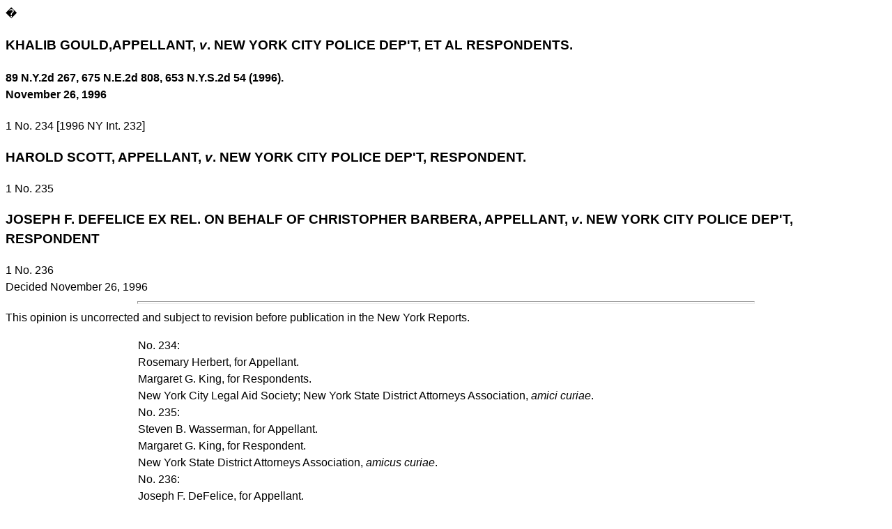

--- FILE ---
content_type: text/html; charset=utf-8
request_url: https://www.law.cornell.edu/nyctap/I96_0232.htm
body_size: 10231
content:
<!DOCTYPE html>
<html lang="en">

<head><meta name="viewport" content="width=device-width, initial-scale=1.0">
   <meta http-equiv="Content-Type" content="text/html; charset=iso-8859-1">
   <title> KHALIB GOULD,APPELLANT, v. NEW YORK CITY POLICE DEP'T, ET AL RESPONDENTS.</title>
<link rel="stylesheet" type="text/css" href="/nyctap/css/nyctap.css">
  <!-- Google tag (gtag.js) -->
  <script async src="https://www.googletagmanager.com/gtag/js?id=G-PDVVHXRDE6"></script>
  <script>
	window.dataLayer = window.dataLayer || [];
	function gtag(){dataLayer.push(arguments);}
	gtag('js', new Date());
  
	gtag('config', 'G-PDVVHXRDE6');
  </script>

	<!-- Global site tag (gtag.js) - Google Analytics -->
	<script async src="https://www.googletagmanager.com/gtag/js?id=UA-1734385-15"></script>
	<script>
		window.dataLayer = window.dataLayer || [];
		function gtag() { dataLayer.push(arguments); }
		gtag('js', new Date());

		gtag('config', 'UA-1734385-15');
	</script>
	<!-- /Google Analytics -->
</head>
<body> <!-- was inclusions/header.htm -->

�
<h3>
KHALIB GOULD,APPELLANT, <em>v</em>. NEW YORK CITY POLICE DEP'T, ET AL RESPONDENTS.</h3>

<h4>
89 N.Y.2d 267, 675 N.E.2d 808, 653 N.Y.S.2d 54 (1996).<br>
November 26, 1996</h4>
1 No. 234 [1996 NY Int. 232]
<h3>
HAROLD SCOTT, APPELLANT, <em>v</em>. NEW YORK CITY POLICE DEP'T, RESPONDENT.</h3>
1 No. 235
<h3>
JOSEPH F. DEFELICE EX REL. ON BEHALF OF CHRISTOPHER BARBERA, APPELLANT,
<em>v</em>. NEW YORK CITY POLICE DEP'T, RESPONDENT</h3>
1 No. 236
<br>Decided November 26, 1996
<hr>This opinion is uncorrected and subject to revision before publication
in the New York Reports.

<p>No. 234:
<br>Rosemary Herbert, for Appellant.
<br>Margaret G. King, for Respondents.
<br>New York City Legal Aid Society; New York State District Attorneys
Association, <em>amici curiae</em>.
<br>No. 235:
<br>Steven B. Wasserman, for Appellant.
<br>Margaret G. King, for Respondent.
<br>New York State District Attorneys Association, <em>amicus curiae</em>.
<br>No. 236:
<br>Joseph F. DeFelice, for Appellant.
<br>Margaret G. King, for Respondent.
<br>New York State District Attorneys Association, <em>amicus curiae</em>.

<p>CIPARICK, J.:

<p>The three separate proceedings on appeal all involve petitioners' efforts,
pursuant to the Freedom of Information Law (FOIL), to obtain documents
relating to their arrests from the New York City Police Department. In
response to petitioners' FOIL requests, the Police Department furnished
assorted documents to petitioners, but refused to disclose complaint follow-up
reports (commonly referred to as DD5's) and police activity logs (commonly
referred to as memo books). We hold that the complaint follow-up reports
are not categorically exempt from disclosure as intra-agency material and
that the activity logs are agency records subject to the provisions of
FOIL. Consequently, we remit these proceedings to Supreme Court to determine
whether the Police Department can make a particularized showing that a
statutory exemption applies to justify non-disclosure of the requested
documents.

<p>I. In <em>Matter of Gould</em>, attorneys for petitioner Khalib Gould
submitted a FOIL request to the Police Department for all documents pertaining
to his arrest and the related police investigation leading to his conviction
for murder in the second degree and attempted murder in the second degree.
In response, the Police Department furnished arrest, complaint and ballistic
reports to Gould, but withheld complaint follow-up reports on the ground
that the reports are exempt from FOIL production as intra-agency material
and withheld police activity logs on the ground that the logs are the officers'
personal property. Gould instituted a CPLR article 78 proceeding challenging
the Police Department's decision, which was dismissed by Supreme Court.
The Appellate Division unanimously affirmed.

<p>In <em>Matter of DeFelice</em>, petitioner Christopher Barbera, through
his attorney, requested police reports relating to his 1993 arrest that
led to his conviction for attempted murder in the second degree and assault
in the first degree. The Police Department provided Barbera with complaint
reports, property vouchers, and arrest reports, but refused to produce
the requested complaint follow-up reports and activity logs. On Barbera's
CPLR article 78 challenge, Supreme Court upheld the Police Department's
action, finding that the complaint follow-up reports and activity logs
are exempt intra-agency material. The Appellate Division unanimously affirmed.

<p>In <em>Matter of Scott</em>, petitioner Harold Scott, in a series of FOIL
requests, sought Police Department documents relating to his 1983 arrest
and subsequent conviction for rape and homicide. In response to the latest
of these requests, the Police Department refused to produce police activity
logs and interviews of witnesses who had testified at Scott's criminal
trial on the ground that the documents are exempt from disclosure under
FOIL and further informed Scott that all other responsive documents had
been provided to him in response to prior FOIL requests. On Scott's subsequent
CPLR article 78 challenge, Supreme Court upheld the Police Department's
refusal to produce the activity logs, but ordered the Department to disclose
the interview reports. As to Scott's request for additional documents which
the Police Department certified it did not possess, Supreme Court denied
the petition concluding that Scott only speculated that these documents
existed. On Scott's appeal, the Appellate Division unanimously affirmed,
holding that police activity logs are exempt intra-agency material and
that the Police Department's certification sufficed to establish the nonexistence
of other records. This Court granted leave to appeal in all three proceedings.

<p>II. To promote open government and public accountability, the Freedom
of Information Law (FOIL) imposes a broad duty on government to make its
records available to the public (<em>see</em>, Public Officers Law &amp;167;
84 [legislative declaration]). Moreover, access to government records does
not depend on the purpose for which the records are sought. We recognize
that petitioners seek documents relating to their own criminal proceedings,
and that disclosure of such documents is governed generally by CPL article
240 as well as the Rosario and Brady rules. However, insofar as the Criminal
Procedure Law does not specifically preclude defendants from seeking these
documents under FOIL, we cannot read such a categorical limitation into
the statute (<em>see</em>, Public Officers Law &amp;167; 87[2][a]; <em>accord</em>,
<em>Matter of Farbman &amp;38; Sons v New York City Health &amp;38; Hosps.
Corp.</em>, 62 NY2d 75, 81 [absent an express provision or unequivocal legislative
intent so indicating, CPLR article 31 -- the civil litigation disclosure
article -- is not a statute specifically exempting public records from
disclosure under FOIL]).

<p>All government records are thus presumptively open for public inspection
and copying unless they fall within one of the enumerated exemptions of
Public Officers Law &amp;167; 87(2). To ensure maximum access to government
documents, the "exemptions are to be narrowly construed, with the burden
resting on the agency to demonstrate that the requested material indeed
qualifies for exemption" (<a href="/nyctap/077_0106.htm"><em>Matter
of Hanig v State of New York Dept. of Motor Vehicles</em>, 79 NY2d 106,
109</a>; <em>see</em>, Public Officers Law &amp;167; 89[4][b]). As this Court
has stated, "[o]nly where the material requested falls squarely within
the ambit of one of these statutory exemptions may disclosure be withheld"
(<em>Matter of Fink v Lefkowitz</em>, 47 NY2d 567, 571).

<p>In keeping with these settled principles, blanket exemptions for particular
types of documents are inimical to FOIL's policy of open government (<em>accord,
Matter of Capital Newspapers Div. v Burns</em>, 67 NY2d 562, 569). Instead,
to invoke one of the exemptions of section 87(2), the agency must articulate
"particularized and specific justification" for not disclosing requested
documents (<em>Matter of Fink</em>, <em>supra</em>, 47 NY2d, at 571). If the
court is unable to determine whether withheld documents fall entirely within
the scope of the asserted exemption, it should conduct an in camera inspection
of representative documents and order disclosure of all nonexempt, appropriately
redacted material (<em>see</em>, <em>Matter of Xerox Corp. v Town of Webster</em>,
65 NY2d 131, 133; <em>Matter of Farbman &amp;38; Sons, supra</em>, 62 NY2d,
at 83).

<p>Despite these principles, the courts below relied on the case of <em>Matter
of Scott v Chief Medical Examiner</em> (179 AD2d 443,<em> lv denied</em> 79
NY2d 758, <em>cert denied</em> 506 US 891) as establishing a blanket exemption
from FOIL disclosure for complaint follow-up reports and police activity
logs. We conclude that this was error and hold, first, that the complaint
follow-up reports are not entitled to a blanket exemption as intra-agency
material, and, second, that the police activity logs are agency "records"
available under FOIL. In addition, we hold that the Police Department adequately
established the nonexistence of other documents requested by petitioner
Scott. Accordingly, we reverse in <em>Gould</em> and <em>DeFelice</em>, modify
in <em>Scott</em>, and remit in all three proceedings for Supreme Court to
determine, upon an in camera inspection if necessary, whether the Police
Department can make a particularized showing that any claimed exemption
applies.

<p>A. A complaint follow-up report is a form document on which a police
officer "report[s] additional information concerning a previously recorded
complaint" (New York City Police Dept Patrol Guide &amp;167; 108-8). The
courts below held that the Police Department properly withheld these reports
under the intra-agency exemption, which provides that an "agency may deny
access to records or portions thereof that: . . . are inter-agency or intra-agency
materials which are not: (i) statistical or factual tabulations or data;
(ii) instructions to staff that affect the public; (iii) final agency policy
or determinations; or (iv) external audits . . ." (Public Officers Law
&amp;167; 87[2][g]). Petitioners contend that because the complaint follow-up
reports contain factual data, the exemption does not justify complete non-disclosure
of the reports. We agree.

<p>Initially, we note that one court has suggested that complaint follow-up
reports are exempt from disclosure because they constitute nonfinal intra-agency
material, irrespective of whether the information contained in the reports
is "factual data" (<em>see</em>, <em>Matter of Scott v Chief Medical Examiner</em>,
179 AD2d 443, 444, <em>supra</em> [citing Public Officers Law &amp;167; 87[2][g][iii]).
However, under a plain reading of section 87(2)(g), the exemption for intra-agency
material does not apply as long as the material falls within any one of
the provision's four enumerated exceptions. Thus, intra-agency documents
that contain "statistical or factual tabulations or data" are subject to
FOIL disclosure, whether or not embodied in a final agency policy or determination
(<em>see</em>, <em>Matter of Farbman &amp;38; Sons v New York City Health
&amp;38; Hosps. Corp</em>., 62 NY2d 75, 83, <em>supra</em>; <em>Matter of MacRae
v Dolce</em>, 130 AD2d 577).

<p>The question before us, then, is whether the complaint follow-up reports
contain "factual data." Although the term "factual data" is not defined
by statute, the meaning of the term can be discerned from the purpose underlying
the intra-agency exemption, which is "to protect the deliberative process
of the government by ensuring that persons in an advisory role [will] be
able to express their opinions freely to agency decision makers" (<em>Matter
of Xerox Corp. v Town of Webster</em>, 65 NY2d 131, 132 [<em>quoting Matter
of Sea Crest Constr. Corp. v Stubing</em>, 82 AD2d 546, 549]). Consistent
with this limited aim to safeguard internal government consultations and
deliberations, the exemption does not apply when the requested material
consists of "statistical or factual tabulations or data" (Public Officers
Law &amp;167; 87[2][g][i]). Factual data, therefore, simply means objective
information, in contrast to opinions, ideas, or advice exchanged as part
of the consultative or deliberative process of government decision making
(<em>see</em>, <em>Matter of Johnson Newspaper Corp. v Stainkamp</em>, 94 AD2d
825, 827, <em>affd on op below</em>, 61 NY2d 958; <em>Matter of Miracle Mile
Assocs. v Yudelson</em>, 68 AD2d 176, 181-182).

<p>Against this backdrop, we conclude that the complaint follow-up reports
contain substantial factual information available pursuant to the provisions
of FOIL. Sections of the report are devoted to such purely factual data
as: the names, addresses, and physical descriptions of crime victims, witnesses,
and perpetrators; a checklist that indicates whether the victims and witnesses
have been interviewed and shown photos, whether crime scenes have been
photographed and dusted for fingerprints, and whether neighborhood residents
have been canvassed for information; and a blank space denominated "details"
in which the officer records the particulars of any action taken in connection
with the investigation.

<p>However, the Police Department argues that any witness statements contained
in the reports, in particular, are not "factual" because there is no assurance
of the statements' accuracy and reliability. We decline to read such a
reliability requirement into the phrase "factual data," as the dissent
would have us do, and conclude that a witness statement constitutes factual
data insofar as it embodies a factual account of the witness's observations.
Such a statement, moreover, is far removed from the type of internal government
exchange sought to be protected by the intra-agency exemption (<em>see</em>,
<em>Matter of Ingram v Axelrod</em>, 90 AD2d 568, 569 [ambulance records,
list of interviews, and reports of interviews available under FOIL as "factual
data"]). By contrast, any impressions, recommendations, or opinions recorded
in the complaint follow-up report would not constitute factual data and
would be exempt from disclosure.

<p>The holding herein is only that these reports are not categorically
exempt as intra-agency material. Indeed, the Police Department is entitled
to withhold complaint follow-up reports, or specific portions thereof,
under any other applicable exemption, such as the law-enforcement exemption
or the public-safety exemption, as long as the requisite particularized
showing is made. In this connection, we are well aware that an indeterminate
amount of data collected during a criminal investigation may find its way
into police files regardless of whether it ultimately proves to be reliable,
credible, or relevant. Disclosure of such documents could potentially endanger
the safety of witnesses, invade personal rights, and expose confidential
information of non-routine police procedures. The statutory exemptions
contained in the Public Officers Law, however, strike a balance between
the public's right to open government and the inherent risks carried by
disclosure of police files (<em>see, e.g.</em>, Public Officers Law &amp;167;
87[2][b],[e],[f]).

<p>B. We next address the Police Department's refusal to disclose police
activity logs. The Police Department, which is indisputably an "agency"
for FOIL purposes (<em>see</em>, Public Officers Law &amp;167; 86[3]), contends
that the activity logs are the officers' personal property and, therefore,
not agency "records." We disagree. Because the activity logs contain "information
kept [or] held . . . for an agency," they are "records" available under
FOIL (Public Officers Law &amp;167; 86[4]).

<p>Activity logs are the leather-bound books in which officers record all
their work-related activities, including assignments received, tasks performed,
and information relating to suspected violations of law. Significantly,
the Police Department issues activity logs to all its officers, who are
required to maintain these memo books in the course of their regular duties
and to store the completed books in their lockers; the officers are obligated
to surrender the activity logs to superiors for inspection upon request;
and the contents of the logs are meticulously prescribed by departmental
regulation (<em>accord, Matter of The Washington Post Co. v New York State
Insurance Department</em>, 61 NY2d 557, 564-565 [minutes of meetings of
private insurance companies, required by regulation and turned over to
Insurance Department for inspection, are "records" under FOIL]). Thus,
although the officers generally maintain physical possession of the activity
logs, they are nevertheless "kept [or] held" by the officers for the Police
Department, which places these documents squarely within the statutory
definition of "records" (<em>see</em>,<a href="/nyctap/087_0410.htm">
<em>Matter of Encore College Bookstores, Inc. v Auxiliary Service Corp</em>.,
87 NY2d 410, 417</a>). Subject to any applicable exemption and upon payment
of the appropriate fee (<em>see</em>, Public Officers Law &amp;167; 87[1][b][iii]),
the activity logs are agency records available under the provisions of
FOIL.

<p>C. Supreme Court did not abuse its discretion in concluding that the
Police Department adequately established the nonexistence of additional
records requested by petitioner Scott. Once the records access officer
for the Police Department certified to Supreme Court that the Police Department
had provided Scott with all responsive documents in its possession, Scott
was required to articulate a demonstrable factual basis to support his
contention that the requested documents existed and were within the Police
Department's control (<em>see</em>, <em>Matter of Calvin K. v DeFrancesco</em>,
200 AD2d 619; <em>Matter of Ahlers v Dillon</em>, 143 AD2d 225, 226). Scott's
conjecture that the documents existed some ten years ago was insufficient
to warrant a hearing on the issue.

<p>Finally, we note the Police Department's argument and the dissent's
concern that the requests serve not the underlying purposes of FOIL, but
the quite different private interests of petitioners in obtaining documents
bearing on their cases and will produce an enormous administrative burden.
This argument, however, is unavailing as the statutory language imposes
a broad duty to make certain records publicly available irrespective of
the private interests and the attendant burdens involved. Should the Legislature
see fit to do so, it might, as the dissent suggests, amend the statute
to balance the rights accorded.

<p>Accordingly, the order in <em>Gould</em> should be reversed, with costs,
the order in <em>DeFelice</em> should be reversed, with costs, and the order
in <em>Scott</em> should be modified, without costs, and, as so modified,
affirmed, and all three proceedings remitted to Supreme Court for further
proceedings in accordance with the opinion herein.

<p>F O O T N O T E S

<p>1. The dissent reads Farbman to stand primarily for the proposition
that an individual's status as a litigant in an action against a governmental
entity does not preclude reliance on FOIL. Although the Court did make
this important point in Farbman, the Court also concluded, as an independent
ground of decision, that "[g]iven FOIL's purpose, its broad implementing
language, and the narrowness of its exemptions, [CPLR] article 31 cannot
be read as a blanket exception from its reach . . . . Nowhere in FOIL .
. . is there specific reference to records already subject to production
under article 31, and no provision of FOIL bars simultaneous use of both
statutes" (62 NY2d, at 81). Because CPL article 240 likewise fails to specifically
exempt criminal-disclosure documents from FOIL, we are, just as in Farbman,
not free to disregard the open-government mandate of FOIL based on what
is perceived as some generalized tension between FOIL and a distinct statutory
disclosure scheme.

<p>2. Although it was suggested in the courts below that police activity
logs could be withheld under the privacy and intra-agency exemptions (<em>see</em>,
Public Officers Law &amp;167; 87[2][b], [g]), the Police Department does
not advance these positions on appeal. Neither does the Police Department
make the argument that all documents relating to law enforcement are categorically
exempt from FOIL. Indeed, the Police Department acknowledges that it routinely
discloses law-enforcement documents pursuant to FOIL requests, which is
evidenced not only by the arrest, complaint, and ballistic reports turned
over to petitioners herein, but also by the myriad lower court cases evaluating
whether the Police Department justifiably withheld particular law-enforcement
documents requested under FOIL.

<p>------------------------------------------------------------

<p>BELLACOSA, J. (dissenting):

<p>The Freedom of Information Law (FOIL, Public Officers Law &amp;167;84
et seq.) and this Court's implementing and interpretive precedents (<em>see
e.g</em>.,<em><a href="/nyctap/087_0410.htm">
Matter of Encore Coll. Bookstores, Inc. v Auxiliary Serv. Corp. of the
State Univ. of N.Y. at Farmingdale</a></em><a href="/nyctap/087_0410.htm">,
87 NY2d 410</a>; <em>Matter of Capital Newspapers Div. of the Hearst Corp.
v Burns</em>, 67 NY2d 562; <em>Matter of Farbman &amp;38; Sons, Inc. v New
York City Health &amp;38; Hosps. Corp</em>., 62 NY2d 75) combine to produce
an unintended and anomalous set of results in these cases (<em>see</em>,
<em>New York State Bankers Assn. v Albright</em>, 38 NY2d 430, 438; <em>Doctors
Council v New York City Employees' Retirement Sys</em>., 71 NY2d 669, 675).

<p>The net practical result is a super-discovery tool affecting criminal
proceedings by overarching application of FOIL. This overshadows this Court's
many specific precedents governing disclosure in criminal proceedings and
the specific, calibrated remedies of the CPL (article 240) (<em>see, e.g.,
People v Mobil Oil Corp</em>., 48 NY2d 192, 200 [general statutory provisions
apply only where particularized statutory provisions do not]; McKinney's
Cons Laws of NY, Book 1, Statutes &amp;167;238). It also evokes serious
concern that systemic overload and inordinate delays in police departments
and courts will result. Occasional FOIL efforts are more likely now to
be encouraged and pursued as standard operating practice. File-by-file
FOIL reviews and evaluations in virtually every criminal case will be the
standing orders of the day, with many personnel displaced from other direct-line
duties to process and evaluate eligibility, compliance, confidentiality,
privilege, safety, security, and redactions galore in connection with massive
document turnovers. The validation of this new staple of discovery is not
within FOIL's purpose and contemplated effectuation, though the acronym
forecasts an ironic set of consequences.

<p>For these reasons and with the shared hope that legislative attention
will be alerted promptly to restore, at least prospectively, a fair and
sensible balance of proportionate rights in this discovery field, I respectfully
dissent and vote to affirm.

<p>The fundamental policy underlying FOIL is the "people's right to know
the process of governmental decision-making and to review the documents
and statistics leading to determinations" made by government (Public Officers
Law &amp;167;84 [emphasis added]). The focus of this fresh and open air
reform is to provide the public with access to the same information used
by public officials to arrive at official "determinations." This statutory
focus should be key in interpreting the interagency exemption contained
in Public Officers Law &amp;167;87(2)(g) as applied to these cases.

<p>The petitioners here argue that criminal complaint follow-up reports
("DD5's") and the personal memo books of individual police officers are
subject to and not exempt from FOIL because they are "statistical or factual
tabulations or data" (<em>see</em>, Public Officers Law &amp;167;87[2][g][i]).
This proffered interpretation fails to consider this subsection of the
statute in its particular context and full import (<em>New York State Bankers
Assn. v Albright</em>, 38 NY2d 430, 436-438, <em>supra</em>). Public Officers
Law &amp;167;87(2)(g) additionally subjects three other categories of interagency
materials to disclosure: instructions to staff that affect the public,
final agency policy or determinations, and external audits. Thus, this
subsection focuses on subjecting to disclosure only those internal agency
documents which pertain to official actions affecting the public generally.
This limitation is further understood by reference to other subsections
of the statute specifically exempting evidence compiled for law enforcement
purposes in certain circumstances and where disclosure would risk life
or safety (<em>see</em>, Public Officers Law &amp;167;87[2][e], [f]).

<p>The latter specifications are markedly different from those here. The
contents of investigatory files which contain raw information gathered
for the purposes of criminal investigation, and potentially prosecution,
do not constitute the type of information upon which official determinations
and actions are taken in the context framed and intended by FOIL. Raw evidence
acquired by the police has not been "tabulated," or processed, but simply
recorded. As such, it has not been filtered or subjected to any analysis,
verification or protective shielding by the relevant agency under specific
regulatory guidelines.

<p>This Court, in effect, shifts the emphasis of FOIL so that it will functionally
eclipse the nuanced procedural safeguards governing disclosure in criminal
matters, as such. This is done with no evidence that the Legislature ever
contemplated by language or history this significant joint availability.

<p><em>Matter of Farbman &amp;38; Sons, Inc. v New York City Health &amp;38;
Hosps. Corp</em>. (62 NY2d 75, <em>supra</em>) need not be applied so inexorably
and extended in this fashion. In Farbman, this Court held that records
which were subject to disclosure under FOIL could not be withheld merely
because the requestor was a civil litigant against the agency, and rejected
a blanket exemption from FOIL based on article 31 of the CPLR (<em>id</em>.,
at 78, 80-81). That holding relied on especially the fact that "'the standing
of one who seeks access to records under the Freedom of Information Law
is as a member of the public, and neither enhanced nor restricted because
he is also a litigant or potential litigant'" (<em>id</em>., at 82, <em>quoting
Matter of John P. v Whalen</em>, 54 NY2d 89, 99 [citations omitted]).

<p>In these cases, the official respondents do not seek exemption from
FOIL because the petitioners are defendants in criminal proceedings, but
because of the interagency nature of the requested documents themselves
(DD5's and officers' memo books). Interestingly and perhaps ironically,
the rule of this case should entitle victims, and others, to disclosure
of these same materials under a fair-game-for-all application of these
enhanced FOIL principles. That may well multiply the administrative difficulty
and, perhaps, even impossibility of compliance.

<p>Substantial public policy considerations underlie the encouragement
of and incentives for members of the community to be forthcoming with information
serving the investigation of criminal activity and the apprehension and
prosecution of criminals. Accurate and complete recordkeeping by officers
is also important. Granting general access to raw observations, suppositions,
notations and opinions, as in these cases, cannot well serve those overriding
objectives in the criminal jurisprudence arena.

<p>Thus, I vote to affirm in each case.

<p>* * * * * * * * * * * * * * * * *

<p>Nos. 234 and 236: Order reversed, with costs, and matter remitted to
Supreme Court, New York County, for further proceedings in accordance with
the opinion herein. Opinion by Judge Ciparick. Chief Judge Kaye and Judges
Simons, Titone, Smith and Levine concur. Judge Bellacosa dissents and votes
to affirm in an opinion.

<p>No. 235: Order modified, without costs, and matter remitted to Supreme
Court, New York County, for further proceedings in accordance with the
opinion herein and, as so modified, affirmed. Opinion by Judge Ciparick.
Chief Judge Kaye and Judges Simons, Titone, Smith and Levine concur. Judge
Bellacosa dissents in part and votes to affirm in an opinion.

<p>Decided November 26, 1996
<!-- was inclusions/footer.htm --></body></html>


--- FILE ---
content_type: text/css
request_url: https://www.law.cornell.edu/nyctap/css/nyctap.css
body_size: 896
content:
/* CSS Document */

@import url('https://www.law.cornell.edu/css/static.css');
html { /* background: #FFF4EA; */}
.text-centered {text-align: center}
.text-right {text-align: right}
.breadcrumb li {display: inline-block; margin:0;padding: 5px;}
.pullquote { color: #fff; background: #000; display: inline; width: 200px; padding: 1em; margin: 1em;  }
.imgfloat {display:inline; margin:1em; }
.u {text-decoration: underline}
.clear {clear: both;}
div.wrap {border-top: solid 4px #000099; border-bottom: solid 4px #000099;}
.c1 {float: left;width:60%;padding: 0 2%; border-right: solid 4px #000099;}
.c2 {float: right; width:30%;padding: 0 2%}
.newloud { background: #fff4ea; font-weight: bold; padding: 4px; }

/* Nav style */


/* ----------
Style sheet for NY Court of Appeals decisions
                                              ----------- */

/* Major divisions */

/* Paragraphs and other graf-sized chunks */
BLOCKQUOTE {margin-left:22%; margin-right:22%}
P {margin-left:15%; margin-right:15%}
P.AUTHOR { font-size:1.2em; font-weight:700}
P.DECDATE {font-size:1.4em; font-weight:medium; text-align:center}
P.DISCLAIMER {font-size:0.9em;font-style:italic; text-align:center; border-top:solid black 1px; border-bottom:solid black 1px}
P.DOCKET {font-size:1.4em; text-align:center; padding-top:0.4em}
P.GROUPDATE { font-weight:700; margin-left:5% }
P.H1 {  text-align:center; font-size:1.4em; font-weight:700 }
P.H2, H2.HEADING, H2.FTHDR {  text-align:center; font-size:1.3em; font-weight:700 }
P.H3 {  text-align:center; font-size:1.2em; font-weight:700 }
P.H4 {  text-align:center; font-size:1.2em; font-weight:medium }
P.H5 {  text-align:center; font-size:1.0em; font-weight:700 }
P.H6 {  text-align:center; font-size:1.0em; font-weight:medium }
P.INTCITE {font-size:1.4em; font-weight:500; text-align:center;padding-bottom:0.2em; margin-bottom:0px}
P.MEMOHEAD { font-size:1.2em; font-weight:700}
P.PCASE { text-align:center; font-size:1.8em; font-weight:600}
P.REP { margin-left:20%}

UL {margin-left:20%}
UL.HITLIST{margin-left:10%}
LI {margin-left:20%}
LI.HITLIST {margin-left:0}

/* Spans and arbitrary text decoration */

SPAN.CITE {color:red}
SPAN.CNAME {font-style:italic}
SPAN.FOREIGN {font-style:italic }





/* Dividers and other graphic elements */

HR {height:2px; width:70%}
HR.CASESEP {height:2px; width:20%}
HR.HITLIST {height:4px; width:80%}
HR.MAJDIV {height:1px; width:70%}
HR.TOPSEP {height:2px; width:70%}

/* Anchors and note flags */
A.NOTEFLAG {vertical-align: super; font-size:8pt}
A.NOTETARG {padding-right:5px}



--- FILE ---
content_type: text/css
request_url: https://www.law.cornell.edu/css/static.css
body_size: 10091
content:
@charset "UTF-8";
@import url(/css/liirbv1.css);
html a {border-bottom: dotted 1px}nav ol.breadcrumb{list-style-type:none}nav ol.breadcrumb li {display:inline-block;} body.archival .Section1{font-weight:normal}ol.nonenum{list-style-type:disc} ol.nonenum ol {list-style-type:circle} ol.nonenum ol ol {list-style-type: disc} #content table tr th {background: #68645b;} #content th a {color:#fff} #content th a:hover {color: #f0f0f0;}  div .dropdown-lg button.btn.dropdown-toggle{padding-top:14px;padding-bottom:14px}table caption{color:#333}.container{margin-top:20px}.mb20{margin-bottom:20px}hgroup{padding-left:15px;border-bottom:1px solid #ccc}hgroup h1{font:500 normal 1.625em "Roboto",Arial,Verdana,sans-serif;color:#2a3644;margin-top:0;line-height:1.15}hgroup h2.lead{font:normal normal 1.125em "Roboto",Arial,Verdana,sans-serif;color:#2a3644;margin:0;padding-bottom:10px}.search-result .thumbnail{border-radius:0 !important}.search-result:first-child{margin-top:0 !important}.search-result{margin-top:25px}.search-result .col-md-2{border-right:1px dotted #ccc;min-height:80px}.search-result ul{padding-left:0 !important;list-style:none}.search-result ul li{font:400 normal .85em "Roboto",Arial,Verdana,sans-serif;line-height:30px}.search-result ul li i{padding-right:5px}.search-result .col-md-7{position:relative}.search-result h3{font:500 normal 1.375em "Roboto",Arial,Verdana,sans-serif;margin-top:0 !important;margin-bottom:10px !important}.search-result p{font:normal normal 1.125em "Roboto",Arial,Verdana,sans-serif}.search-result span.plus{position:absolute;right:0;top:126px}.search-result span.plus a{background-color:#248dc1;padding:5px 5px 3px 5px}.search-result span.plus a:hover{background-color:#414141}.search-result span.plus a i{color:#fff !important}.search-result span.border{display:block;width:97%;margin:0 15px;border-bottom:1px dotted #ccc}ul.results_table_breadcrumb{margin-top:-10px;list-style:none}ul.results_table_breadcrumb li{display:inline;font-size:14px}ul.results_table_breadcrumb li+li:before{padding:8px;color:#355f1b;content:"/\00a0"}ul.results_table_breadcrumb li a{color:#355f1b !important;text-decoration:none}ul.results_table_breadcrumb li a:hover{color:#01447e;text-decoration:underline}.chkbx_container{display:block;position:relative;padding-left:35px;margin-bottom:12px;cursor:pointer;font-size:16px;font-weight:70;-webkit-user-select:none;-moz-user-select:none;-ms-user-select:none;user-select:none}.chkbx_container input{position:absolute;opacity:0;cursor:pointer;height:0;width:0}.checkmark{position:absolute;top:0;left:0;height:25px;width:25px;background-color:#737373 !important}.chkbx_container:hover input ~ .checkmark{background-color:#ccc !important}.chkbx_container input:checked ~ .checkmark{background-color:#2196f3 !important}.checkmark:after{content:"";position:absolute;display:none}.chkbx_container input:checked ~ .checkmark:after{display:block}.chkbx_container .checkmark:after{left:9px;top:5px;width:5px;height:10px;border:solid white;border-width:0 3px 3px 0;-webkit-transform:rotate(45deg);-ms-transform:rotate(45deg);transform:rotate(45deg)}.dropdown.dropdown-lg .dropdown-menu{margin-top:-1px;padding:6px 20px}.input-group-btn .btn-group{display:flex !important}.btn-group .btn{border-radius:0;margin-left:-1px}.btn-group .btn:last-child{border-top-right-radius:4px;border-bottom-right-radius:4px}.btn-group .form-horizontal .btn[type="submit"]{border-top-left-radius:4px;border-bottom-left-radius:4px}.form-horizontal .form-group{margin-left:0;margin-right:0}.form-group .form-control:last-child{border-top-left-radius:4px;border-bottom-left-radius:4px}@media screen and (min-width:768px){#adv-search{width:300px;padding-top:10px;display:inline-table;margin:0 auto}.dropdown.dropdown-lg{position:static !important}.dropdown.dropdown-lg .dropdown-menu{min-width:500px}}.page-admin-config-lii-splash-fundraiser #lii-fundraiser-ctas,.page-admin-config-lii-splash-fundraiser .form-item-cta-new,.page-admin-config-lii-splash-fundraiser .form-item-amount-new{display:none}.sticky{position:fixed;left:0;top:0;z-index:9998;border-top:0}#lii-fundraiser{z-index:11;background:#fff;display:none}#lii-fundraiser.banner{position:fixed;top:0;left:0;margin-top:-10px;padding-top:5px}@media(max-width:767px){#lii-fundraiser.banner{padding-top:15px;position:relative}}@media(min-width:768px) and (max-width:991px){#lii-fundraiser.banner{padding-top:10px}}#lii-fundraiser-screen{position:fixed;top:0;left:0;background-color:black;opacity:.5;filter:alpha(opacity=50);z-index:9998;display:none}.fundraiser-inner{background:#fff}.genie .fundraiser-inner{width:90%;position:absolute;top:1em;left:1em;margin:0 1em}.banner .fundraiser-inner{width:100%;margin:0}.donate-label{visibility:hidden}.show{visibility:visible}#top-right-toggle,#lii-fundraiser-close-button{float:right;cursor:pointer;margin-bottom:10px}@media(max-width:767px){#top-right-toggle,#lii-fundraiser-close-button{position:absolute;top:0;right:0;padding:.3em;background-color:#fff}}#fr-logo{text-align:center;margin-bottom:30px}@media(max-width:767px){#fr-logo{margin-bottom:1em}}@media(max-width:359px){#fr-logo{padding-top:10px}}#fr-copy{width:75%;float:left;background:#fff;padding:20px 70px;font-size:20px}@media(max-width:767px){#fr-copy{padding:10px 20px}}@media screen and (-ms-high-contrast:active),(-ms-high-contrast:none){#fr-copy{display:inline-block;max-width:75%;padding-left:15%}}@media(min-width:992px) and (max-width:1199px){#fr-copy-text{display:-webkit-box;display:-webkit-flex;display:-moz-box;display:-ms-flexbox;display:flex;-webkit-flex-align:center;-ms-flex-align:center;-webkit-align-items:center;align-items:center;height:200px;align-items:center}}@media(min-width:1200px){#fr-copy-text{display:-webkit-box;display:-webkit-flex;display:-moz-box;display:-ms-flexbox;display:flex;-webkit-flex-align:center;-ms-flex-align:center;-webkit-align-items:center;align-items:center;height:200px;align-items:center}}@media screen and (-ms-high-contrast:active),(-ms-high-contrast:none){#fr-copy-text{display:inline}}.keyphrase{background-color:yellow}.page-admin-people-permissions table input[type=checkbox]{margin-top:-6px}#fr-copy,#fr-copy-text-inner,#fr-copy .keyphrase{font-size:20px}@media(max-width:359px){#fr-copy,#fr-copy-text-inner,#fr-copy .keyphrase{font-size:13px}}@media(min-width:360px) and (max-width:767px){#fr-copy,#fr-copy-text-inner,#fr-copy .keyphrase{font-size:18px}}@media(min-width:768px) and (max-width:991px){#fr-copy,#fr-copy-text-inner,#fr-copy .keyphrase{font-size:18px}}#fr-donate{width:25%;float:right;background:#e2e2e2;padding:10px 20px 5px 20px}#fr-donate:before{position:absolute;left:0;top:50%;content:" ";margin:0;border:10px solid transparent;border-left-color:white;pointer-events:none}#fr-donate h2{display:block;text-align:center;font-weight:normal;font-size:15px;margin-top:20px;text-transform:none;font-family:"Helvetica Neue",​Helvetica,​Arial,​sans-serif}@media(max-width:767px){#fr-donate h2{margin-top:0}}#fr-donate form{width:100%}#donate-toggle{height:55px;background:#f8f5cc;display:none;padding:20px 0 0 0;text-align:center;color:#4d4c4b;cursor:pointer}#donate-toggle .active{-ms-transform:rotate(225deg);-webkit-transform:rotate(225deg);transform:rotate(225deg);transition:transform .5s ease}#donate-toggle img{-ms-transform:rotate(0);-webkit-transform:rotate(0);transform:rotate(0);float:right;transition:transform .5s ease}.frbanner-amounts li{float:left}.frbanner-amounts li{display:table-cell;width:33%;height:100%;clear:none;padding:0 2% 0 0;vertical-align:top}.frbanner-amounts li input[type="radio"]{border:0;clip:rect(0 0 0 0);height:1px;margin:-1px;overflow:hidden;padding:0;position:absolute;width:1px}.frbanner-amounts .predefined_amount{font-size:18px}.frbanner-amounts label{font-size:.9em;height:100%;text-transform:none;margin-bottom:0}.frbanner-form label,.frbanner-form button,.frbanner-form #amount_other,#fr-outer #secure-pay-button{-webkit-transition:all .3s ease-in-out;-moz-transition:all .3s ease-in-out;-o-transition:all .3s ease-in-out;-ms-transition:all .3s ease-in-out;transition:all .3s ease-in-out}.frbanner-btn{display:block;padding:.7em .1em;background-color:#fff;box-shadow:0 0 2px rgba(0,0,0,0.2),inset 0 14px 16px rgba(255,255,255,0.75),inset 0 0 7px #fff;border:0;border-radius:.3em;color:#050505;text-align:center;text-transform:uppercase;cursor:pointer}.fundraiser-inner fieldset{width:100%;border:0;margin:0 auto;padding:0}.fundraiser-inner fieldset.frbanner-amounts{padding:1em 0}@media(max-width:767px){.fundraiser-inner fieldset.frbanner-amounts{padding:.5em}}.frbanner-frequency ul,.frbanner-amounts ul,.frbanner-submit ul{width:100%;height:100%;display:table;margin:0 0 .3em;padding:0;list-style:none}.frbanner-btn:hover{background-color:#fff;color:#367fb4}input[type="radio"]:checked+label,label.frequency_toggle{background:#9f9f9f !important;box-shadow:inset 0 1px 3px rgba(0,0,0,0.5);color:#fff}#amount_other input[type="radio"]:checked+label{background:none !important;box-shadow:none !important;color:#646464 !important}#amount_other:checked input{background:#fff;color:#646464}.frbanner-btn:active{box-shadow:inset 0 1px 3px rgba(0,0,0,0.5)}.frbanner-frequency li{display:table-cell;width:50%;padding:0 2% 0 0;vertical-align:top}body.rtl .frbanner-frequency li{padding:0 0 0 2%}.frbanner-frequency label{width:100%;display:block;font-size:.9em}@media(min-width:911px) and (max-width:990px){.frbanner-frequency label{font-size:.8em}}#amount_other label{display:block;height:auto;margin-bottom:.2em;font-size:.7em;line-height:1;cursor:pointer}#amount_other input{width:80%;background:#a4a4a4;border:0;color:#fff;font-size:.9em;padding:.3em;-moz-border-radius:.3em;-webkit-border-radius:.3em;border-radius:.3em;direction:ltr;text-align:center}#amount_other .frbanner-btn{display:inline-block;height:100%;width:100%;padding:.5em 0}.frbanner-submit ul{display:table;table-layout:fixed}.frbanner-submit ul li{display:table-cell;padding:0 2% 0 0;vertical-align:top;width:100%;height:100%;margin-bottom:.4em}.frbanner-submit button,#fr-outer #secure-pay-button{width:100%;height:100%;font-size:16px;float:none;font-family:inherit;display:block;padding:1em .1em;background-color:#fff;background-image:none;box-shadow:0 0 2px rgba(0,0,0,0.2),inset 0 14px 16px rgba(255,255,255,0.75),inset 0 0 7px #fff;border:0;border-radius:.3em;color:#050505;text-align:center;text-transform:uppercase;cursor:pointer;line-height:1;min-height:2.7em}@media(min-width:768px) and (max-width:991px){.frbanner-submit button#paypal_express{padding:1.5em .1em}}@media(min-width:992px) and (max-width:1199px){.frbanner-submit button#paypal_express{padding:1.5em .1em}}.fine-print{font-size:11px;text-align:center;padding:5px 20px;background:#e2e2e2}.fine-print p{margin:0}#lii-fundraiser a{text-decoration:none;color:#0645ad;background:0}#fr-donate a{text-decoration:underline}p.remindme{margin:1em 0 0;text-align:center;font-size:12px}@media(max-width:768px){#fr-copy,#fr-donate{width:100%;float:none;display:block;margin-left:auto;margin-right:auto;padding:10px 20px}}@media print{body p{font-size:16px}a[href]:after{content:none}#insignialink .img-responsive{display:none}#cusearch{display:none}#liiheader .navbar{display:block;border:0}#liiheader .navbar button{display:none}#liiheader .navbar #liilogodiv{display:block}#liiheader .navbar #liilogodiv a#liilogo{width:448px;height:54px;background:url("../../../images/lii_logo_448x54.png") no-repeat 0 0 !important;-webkit-print-color-adjust:exact}#liiheader .navbar #liinavbarstuff{display:none}#liiheader .navbar #liinav{display:none}#liiheader .navbar #liiheadernav,#liiheader .navbar #liinavsoc{display:none}ul.quicktabs-tabs{display:none}div#prevnext{display:none}.sidebar{display:none}#main #content{width:100%}h1{font-size:24px}ol.breadcrumb{margin-left:0;padding-left:0}}table{width:100%;border-collapse:collapse}tr:nth-of-type(odd){background:#f4f4f4}tr:nth-of-type(even){background:#fff}th{background:#782f40;color:#fff;font-weight:300}td,th{padding:10px;border:1px solid #ccc;text-align:left}td:nth-of-type(1){font-weight:500 !important}td{font-family:'Roboto',sans-serif !important;font-weight:300;line-height:20px}@media only screen and (max-width:760px),(min-device-width:768px) and (max-device-width:1024px){table.responsive,.responsive thead,.responsive tbody,.responsive th,.responsive td,.responsive tr{display:block !important}.responsive thead tr{position:absolute !important;top:-9999px;left:-9999px}.responsive tr{border:1px solid #ccc}.responsive td{border:0;border-bottom:1px solid #eee !important;position:relative !important;padding-left:50% !important}.responsive td:before{position:absolute !important;top:6px;left:6px;width:45%;padding-right:10px;white-space:nowrap !important;font-weight:500 !important}.responsive td:before{content:attr(data-table-header) !important}}p.statutory-body-1em{margin-left:1em;text-indent:1em}p.statutory-body-2em{margin-left:2em;text-indent:1em}p.statutory-body-3em{margin-left:3em;text-indent:1em}p.statutory-body-4em{margin-left:4em;text-indent:1em}p.statutory-body-5em{margin-left:5em;text-indent:1em}p.statutory-body-flush0_hang2{padding-left:2em;text-indent:-2em}p.statutory-body-flush2_hang3{padding-left:3em;text-indent:-1em}p.statutory-body-block-1em{padding-left:1em;text-indent:0}p.statutory-body-block-4em{padding-left:4em;text-indent:0}p.statutory-body-block-2em-right{padding-right:4em;margin-top:.5em;text-align:right;text-indent:0}.note-head{font-weight:bold;font-variant:small-caps;text-align:center}p.note-body{text-indent:1em}p.note-body-1em{margin-left:1em;text-indent:2em}p.note-body-2em{margin-left:2em;text-indent:3em}p.note-body-3em{margin-left:3em;text-indent:4em}p.note-body-4em{background:lightgreen;margin-left:4em;text-indent:5em}p.note-body-5em{margin-left:5em;text-indent:6em}p.note-body-flush0_hang1{padding-left:1em;text-indent:-1em}p.note-body-flush0_hang4{padding-left:4em;text-indent:-4em}p.note-body-flush3_hang4{padding-left:4em;text-indent:-1em}p.note-body-block{text-indent:0}p.futureamend-note-body{font-style:italic}p.source-credit{margin-top:5px;margin-left:0;text-indent:0}span.smallcaps{font-variant:small-caps}.Section{margin-top:0;margin-right:7%;margin-bottom:9pt;margin-left:3%;text-autospace:none;font-size:12pt;color:black;font-weight:bold}.Subsection{margin-left:3%;text-autospace:none;color:black;font-weight:bold}.Subsubsection{margin-left:5%;text-autospace:none;color:black;font-weight:bold}.Credits{margin-top:9.0;margin-right:.25in;margin-bottom:9.0;margin-left:.25in;text-autospace:none;font-size:12.0;color:black;font-style:italic}.Notes{margin-top:0;margin-right:2in;margin-bottom:9pt;margin-left:10%;text-autospace:none;font-size:10pt;color:#000;background-color:#fff;font-style:italic;font-weight:bold}.Text-Level1{text-autospace:none;font-size:10pt;color:black;margin-right:5%;margin-left:3%}.Text-Level2{margin-left:5%;text-autospace:none;color:black;margin-right:5%}.Text-Level3{margin-left:7%;text-autospace:none;color:black;margin-right:5%}.Text-Level4{margin-left:9%;text-autospace:none;color:black;margin-right:5%}.Text-Level5{margin-left:9%;text-autospace:none;color:black;margin-right:5%}.Bold{font-weight:bold;margin-left:3%}.Italics{font-style:italic}.Notesheading{margin-left:3%;text-autospace:none;color:black;font-weight:bold}.Part{font-size:14pt;text-align:center}.Section1{margin-top:0;text-autospace:none;font-size:12pt;font-family:Arial;color:black;font-weight:bold}.Section2{margin-top:0;text-autospace:none;font-size:12pt;font-family:Arial;color:black;font-weight:bold}.DefinedTerm{font-weight:bold}.Subpart{margin-top:0;margin-right:7%;margin-bottom:9pt;margin-left:3%;text-autospace:none;font-size:12pt;font-family:Arial;color:black;font-weight:bold;text-align:center}.Article{font-size:24pt;text-align:center;font-weight:normal;line-height:50pt}a:focus,div:focus{background-color:rgba(245,242,99,0.75)}.skip{position:absolute;top:-1000px;left:-1000px;height:1px;width:1px;text-align:left;overflow:hidden}a.skip:active,a.skip:focus,a.skip:hover{left:0;top:0;width:auto;height:auto;padding:10px;overflow:visible;color:#ffd700;background:#b31b1b}.identity-header{position:absolute;width:100%}.navbar{margin-bottom:0}@media only screen and (max-width:767px){div#liinav ul#liinavsoc{margin-left:5px}.navbar-toggle .icon-bar{background-color:#888 !important}}.pretend-faded-text{opacity:.8;filter:alpha(opacity=80)}.clear-block:after{content:".";display:block;height:0;clear:both;visibility:hidden}.clear-block{display:inline-block}/*\*/* html .clear-block{height:1%}.clear-block{display:block}/**/html>body{font-family:Verdana,"Helvetica Neue",Helvetica,Arial,sans-serif;font-size:16px;line-height:1.5}#content a{text-decoration:none;border-bottom:1px dotted;color:#0068ac}#content a:hover,#content a:focus{border-bottom:1px solid;color:#8b0000}.breadcrumb a:hover,.breadcrumb a:active,.breadcrumb a:focus{border:0;margin:0}.element-invisible{position:absolute !important;clip:rect(1px 1px 1px 1px);clip:rect(1px,1px,1px,1px);overflow:hidden;height:1px}.btn-primary{background:#b31b1b;border:solid 1px #8b0000}.btn-primary:hover{background:#8b0000;border:solid 1px #b31b1b}div.addthis_horizontal_follow_toolbox p,div.addthis_horizontal_follow_toolbox div.addthis_toolbox{display:inline}div.addthis_horizontal_follow_toolbox p span{margin-top:-10px;padding:0 .2em}div#cu-identity{background:#68645b;height:45px;border:0}div#cu-identity a{text-decoration:none}a#cusearch{color:#fff;background:#68645b;padding-top:12px;float:right;font-size:12px}@media(max-width:767px){a#cusearch{font-size:10px;padding-top:16px}}a#clslink{font-family:Palatino,Georgia,Times,"Times New Roman",serif;color:#fff;background:#68645b;font-size:14px;padding-left:5px;padding-top:12px}@media(max-width:767px){a#clslink{font-size:10px;padding-top:16px}}a#insignialink,a#clslink{float:left}a#insignialink img.img-responsive{max-width:40px;padding-top:0}nav#liiallnav.navbar.navbar-default{border:0;background:0}#liibanner{width:100%;margin-bottom:10px}#liinav{clear:both;border-bottom:1px solid #d4e0e4;border-top:1px solid #d4e0e4;margin-left:-15px;margin-right:-15px;padding-left:5px;padding-right:5px}#liinavsoc{list-style:none}#atftbx p{position:relative;top:-3px}div#liisoc ul li a{padding-bottom:1px;padding-top:4px}div#liinav ul#liinavsoc{margin-right:0}div#liinav ul#liinavsoc li{padding-top:4px}.lblue{color:#72bbea}.lblueinv{background:#72bbea;color:#fff}.lgreeninv{background:#4cc27d;color:#fff}.mdblueinv{background:#0068ac;color:#fff}a#liilogo{padding:0;margin-top:4px}@media(max-width:658px){a#liilogo{width:74px;height:48px;background:url("https://www.law.cornell.edu/images/lii_min_logo_80x54.jpg") no-repeat 0 0}}@media(min-width:659px) and (max-width:991px){a#liilogo{width:448px;height:54px;background:url("https://www.law.cornell.edu/images/lii_logo_448x54.png") no-repeat 0 0}}@media(min-width:992px) and (max-width:1199px){a#liilogo{width:448px;height:54px;background:url("https://www.law.cornell.edu/images/lii_logo_448x54.png") no-repeat 0 0}}@media(min-width:1200px){a#liilogo{width:448px;height:54px;background:url("https://www.law.cornell.edu/images/lii_logo_448x54.png") no-repeat 0 0}}#liidonatewrap{display:inline-block;padding-top:4px}@media(min-width:992px) and (max-width:1199px){#liidonatewrap{vertical-align:top;margin-top:3px}}@media(min-width:1200px){#liidonatewrap{vertical-align:top;margin-top:3px}}a#liidonate{padding:6px;margin:0;-webkit-border-radius:2px;-moz-border-radius:2px;-ms-border-radius:2px;border-radius:2px;color:#fff;font-size:18px;font-weight:100;display:inline-block;text-decoration:none}@media(max-width:767px){a#liidonate{padding:10px;display:inline-block;margin:inherit 5px}}@media(min-width:768px) and (max-width:991px){a#liidonate{padding:10px;display:inline-block;margin:inherit 5px}}a#liidonate:focus,a#liidonate:hover{background:#8b0000}a#liidonate:focus span.glyphicon.glyphicon-gift,a#liidonate:hover span.glyphicon.glyphicon-gift{color:#8b0000}a#liidonate span.glyphicon.glyphicon-gift{padding:6px;-webkit-border-radius:14px;-moz-border-radius:14px;-ms-border-radius:14px;border-radius:14px;background:#fff;color:#72bbea;font-size:16px}a#liidonate span.gltxt{margin-left:4px}@media(max-width:767px){a#liidonate span.gltxt{display:none}}@media(min-width:768px) and (max-width:991px){a#liidonate span.gltxt{display:none}}#liibanner .navbar-form{border:0}@media(max-width:767px){#liinavbarstuff{float:right;margin-right:5px}}@media(min-width:768px) and (max-width:991px){#liinavbarstuff{float:right;margin-right:5px}}#liinavbarstuff.searchboxslid{margin-top:-40px}#liisearchlinkwrap{display:inline-block}a#liisearchlink{padding:10px;-webkit-border-radius:2px;-moz-border-radius:2px;-ms-border-radius:2px;border-radius:2px;background:#b31b1b;font-size:18px;font-weight:100;display:inline-block;text-decoration:none;margin:5px auto 0}a#liisearchlink span.gltxt{margin-left:4px}@media(max-width:767px){a#liisearchlink span.gltxt{display:none}}@media(min-width:768px) and (max-width:991px){a#liisearchlink span.gltxt{display:none}}a#liisearchlink{display:none}@media(max-width:767px){a#liisearchlink{display:inline-block;margin:inherit 5px}}@media(min-width:768px) and (max-width:991px){a#liisearchlink{display:inline-block;margin:inherit 5px}}a#liisearchlink span.glyphicon.glyphicon-search{padding:6px;-webkit-border-radius:14px;-moz-border-radius:14px;-ms-border-radius:14px;border-radius:14px;background:#fff;color:#b31b1b;font-size:16px}#liisearch{max-height:46px;margin:6px 16px 0 0;padding:0 0 4px 0;display:inline-block}@media(max-width:767px){#liisearch{display:none}}@media(min-width:768px) and (max-width:991px){#liisearch{display:none}}#liisearchbox{display:inline-block}form#search-block-form{display:inline-block}#liiheader{z-index:9999;background:#fff}#liiheader.affix{margin-top:-55px;width:100%}ul#liiheadernav>li a,ul#liifooternav>li a{font-size:12px;font-weight:bold;text-transform:uppercase;color:#6b6b5b;text-decoration:none}ul#liiheadernav>li a{font-size:12.8px}ul#liiheadernav>li a:focus{outline:auto 5px -webkit-focus-ring-color}ul#liifooternav>li a{font-size:14px}#liifooter{border-top:solid 1px #222;margin-top:200px !important;clear:both}.block{margin-bottom:10px}.gfs{text-align:center}.bc-icons-2 .breadcrumb-item+.breadcrumb-item::before{content:' > '}.bc-icons-2 .breadcrumb-item.active{color:#455a64}#content .breadcrumb .breadcrumb-item a{color:#0068ac}#toolbox{background:#f0f0f0;padding:20px 10px 0 15px;margin-top:2em}#toolbox a{text-decoration:underline}aside{max-width:366px}aside#sidebar-first{background:#f0f0f0}aside h2{font-size:1.2em}aside h4{padding-left:15px;padding-right:15px}.dropdown-submenu{position:relative}.dropdown-submenu .dropdown-menu{top:0;left:100%;margin-top:-1px}span.highlighted{background-color:#f7f2b7}.menubutton{margin-top:10px;line-height:60px;background:#d8d6d6;border:0;width:100%}.menubutton:hover{background:lightsalmon}.state-icon{left:-5px}.list-group-item-primary{color:white;background-color:#428bca}.checkbox-label{display:inline-block;max-width:100%;margin-bottom:10px;font-weight:100}#checkbox-container{margin:10px 5px}#checkbox-container div{margin-bottom:5px}#checkbox-container button{margin-top:5px}input[type=text]{padding:.5em .6em;display:inline-block;border:1px solid #ccc;box-shadow:inset 0 1px 3px #ddd;border-radius:4px}SPAN.enum{font-size:110%;font-weight:bold}.constitution{background:#FFC;border:#ffd700;margin:10px;padding:10px}a.footnote{vertical-align:.5ex;text-decoration:none;font-weight:700;font-size:70%;line-height:.8em;color:#005c72}div.header{font-size:150%;font-weight:bold;color:#005c72}h1.header,h2.header,h3.header,h4.header,h5.header,h6.header{font-size:150%;font-weight:bold;color:#005c72}.back-to-text{width:20px;padding:2px;display:inline-block}dt{font-weight:bold;color:#005c72;float:left;padding-right:7px}dd{margin-bottom:2ex}dl{font-size:88%}.smallcaps{font-variant:small-caps}.tooltip{text-align:center;border-radius:6px;padding:5px 0}.tooltip-inner{background-color:#f7f7da;opacity:1 !important;color:#000;text-align:left;font-weight:bold;font-size:120%;max-width:1000px}@media(max-width:767px){#breadcrumb{display:none}.title{padding-top:100px}.titleCol{display:none}}#breadcrumb{background:#fff;margin-left:15px;max-width:98%}.preamble{margin-top:20px}btn#first,btn#next,btn#previous,btn#last{margin-right:10px;margin-top:20px}btn#back_btn{margin-bottom:30px;color:#0068ac}.modal-title-box{width:300px;padding:20px;background:orange;color:white;text-align:center;margin:0 auto}.survey-content{width:100%;height:800px}.definition-content{width:100%;height:400px}.close{opacity:1}a[rel='lightbox[lii_cfr_content_img]'] img{width:auto;min-height:50px;padding-right:25px;background:url(/staticsite_scripts/zoom_rotate.png) no-repeat top right #fff}figure.zoom{position:relative;overflow:hidden;cursor:zoom-in}figure.zoom img:hover{opacity:0}figure.zoom img{transition:opacity .5s;display:block;width:100%}.math{cursor:pointer}article h2{clear:both;font-size:18px}article h3{font-size:16px}article h4{font-size:15px}article h5{font-size:14px;font-style:bold}article h6{font-size:14px;font-style:italic}p.blockquote{margin-left:1em;margin-right:1em}div#block-lii-spotlight{background:#FFC;border:#ffd700;margin:10px;padding:10px}.navbar-fixed-top{position:fixed}#breadcrumb{margin-top:124px}.nav-tabs li.active{border-bottom:none !important}.nav-tabs li.active a{border-bottom:4px solid #f3565d !important;cursor:pointer !important}.nav-tabs li.active a:hover{border-bottom:4px solid #8b0000}#liiheadernav.navbar-nav{min-height:35px}#liiheadernav.navbar-nav li:focus,#liiheadernav.navbar-nav li:hover{background:#eee;color:#333}#liiheadernav.navbar-nav li a{padding:none}.dropdown-submenu{position:relative}.dropdown-submenu:hover>.dropdown-menu{display:block}.dropdown-submenu>a:after{display:inline-block;content:" ";float:right;width:0;height:0;border-color:transparent;border-style:solid;border-width:5px 0 5px 5px;border-left-color:#333;margin-top:5px;margin-right:-10px}.dropdown-submenu:hover>a:after{border-left-color:#b31b1b}.dropdown-submenu.pull-left{float:none}.dropdown-submenu.pull-left>.dropdown-menu{left:-100%;margin-left:10px;-webkit-border-radius:0 6px 6px 6px;-moz-border-radius:0 6px 6px 6px;-ms-border-radius:0 6px 6px 6px;border-radius:0 6px 6px 6px}.dropdown-menu{padding:0}.dropdown-menu li a{background:transparent}.dropdown-menu .submenu-menu{left:100%;top:0}@media(min-width:768px){.dropdown-submenu>.dropdown-menu{left:0;margin-top:0;margin-left:0;-webkit-border-radius:0 6px 6px 6px;-moz-border-radius:0 6px 6px 6px;-ms-border-radius:0 6px 6px 6px;border-radius:0 6px 6px 6px;display:none;position:absolute;top:50px}.dropdown-submenu>.dropdown-menu{top:initial;left:100%;margin-top:-6px;margin-left:-80%;-webkit-border-radius:0 6px 6px 6px;-moz-border-radius:0 6px 6px 6px;-ms-border-radius:0 6px 6px 6px;border-radius:0 6px 6px 6px}ul#liiheadernav>li a:focus,ul#liiheadernav li:focus-within>ul,ul li ul:hover{visibility:visible;opacity:1;display:block}}#holdon-overlay{filter:alpha(opacity=80);position:fixed;width:100%;height:100%;left:0;top:0;bottom:0;right:0;background:#000;opacity:.8;z-index:9999}#holdon-content-container{width:100%;padding:0;vertical-align:middle;display:table-cell !important;margin:0;text-align:center}#holdon-content{text-align:center;width:50px;height:57px;position:absolute;top:50%;left:50%;margin:-28px 0 0 -25px}#holdon-message{width:100%;text-align:center;position:absolute;top:55%;color:white}.sk-rect{width:50px;height:40px;text-align:center;font-size:10px}.sk-rect>div{background-color:#333;height:100%;width:6px;display:inline-block;-webkit-animation:sk-rect-anim 1.2s infinite ease-in-out;animation:sk-rect-anim 1.2s infinite ease-in-out}.sk-rect .rect2{-webkit-animation-delay:-1.1s;animation-delay:-1.1s}.sk-rect .rect3{-webkit-animation-delay:-1.0;animation-delay:-1.0}.sk-rect .rect4{-webkit-animation-delay:-0.9s;animation-delay:-0.9s}.sk-rect .rect5{-webkit-animation-delay:-0.8s;animation-delay:-0.8s}@-webkit-keyframes sk-rect-anim{0,40%,100%{-webkit-transform:scaleY(0.4)}20%{-webkit-transform:scaleY(1.0)}}@keyframes sk-rect-anim{0,40%,100%{transform:scaleY(0.4);-webkit-transform:scaleY(0.4)}20%{transform:scaleY(1.0);-webkit-transform:scaleY(1.0)}}.sk-cube{width:50px;height:40px;text-align:center;font-size:10px}.sk-cube1,.sk-cube2{background-color:#333;width:15px;height:15px;position:absolute;top:0;left:0;-webkit-animation:sk-cube 1.8s infinite ease-in-out;animation:sk-cube 1.8s infinite ease-in-out}.sk-cube2{-webkit-animation-delay:-0.9s;animation-delay:-0.9s}@-webkit-keyframes sk-cube{25%{-webkit-transform:translateX(42px) rotate(-90deg) scale(0.5)}50%{-webkit-transform:translateX(42px) translateY(42px) rotate(-180deg)}75%{-webkit-transform:translateX(0) translateY(42px) rotate(-270deg) scale(0.5)}100%{-webkit-transform:rotate(-360deg)}}@keyframes sk-cube{25%{transform:translateX(42px) rotate(-90deg) scale(0.5);-webkit-transform:translateX(42px) rotate(-90deg) scale(0.5)}50%{transform:translateX(42px) translateY(42px) rotate(-179deg);-webkit-transform:translateX(42px) translateY(42px) rotate(-179deg)}50.1%{transform:translateX(42px) translateY(42px) rotate(-180deg);-webkit-transform:translateX(42px) translateY(42px) rotate(-180deg)}75%{transform:translateX(0) translateY(42px) rotate(-270deg) scale(0.5);-webkit-transform:translateX(0) translateY(42px) rotate(-270deg) scale(0.5)}100%{transform:rotate(-360deg);-webkit-transform:rotate(-360deg)}}.sk-dot{width:50px;height:40px;text-align:center;font-size:10px;-webkit-animation:sk-dot-rotate 2.0 infinite linear;animation:sk-dot-rotate 2.0 infinite linear}.sk-dot1,.sk-dot2{width:60%;height:60%;display:inline-block;position:absolute;top:0;background-color:#333;border-radius:100%;-webkit-animation:sk-dot-bounce 2.0 infinite ease-in-out;animation:sk-dot-bounce 2.0 infinite ease-in-out}.sk-dot2{top:auto;bottom:0;-webkit-animation-delay:-1.0;animation-delay:-1.0}@-webkit-keyframes sk-dot-rotate{100%{-webkit-transform:rotate(360deg)}}@keyframes sk-dot-rotate{100%{transform:rotate(360deg);-webkit-transform:rotate(360deg)}}@-webkit-keyframes sk-dot-bounce{0,100%{-webkit-transform:scale(0.0)}50%{-webkit-transform:scale(1.0)}}@keyframes sk-dot-bounce{0,100%{transform:scale(0.0);-webkit-transform:scale(0.0)}50%{transform:scale(1.0);-webkit-transform:scale(1.0)}}.sk-bounce{width:60px;height:40px;text-align:center;font-size:10px}.sk-bounce>div{width:18px;height:18px;background-color:#333;border-radius:100%;display:inline-block;-webkit-animation:sk-bouncedelay 1.4s infinite ease-in-out both;animation:sk-bouncedelay 1.4s infinite ease-in-out both}.sk-bounce .bounce1{-webkit-animation-delay:-0.32s;animation-delay:-0.32s}.sk-bounce .bounce2{-webkit-animation-delay:-0.16s;animation-delay:-0.16s}@-webkit-keyframes sk-bouncedelay{0,80%,100%{-webkit-transform:scale(0)}40%{-webkit-transform:scale(1.0)}}@keyframes sk-bouncedelay{0,80%,100%{-webkit-transform:scale(0);transform:scale(0)}40%{-webkit-transform:scale(1.0);transform:scale(1.0)}}.sk-circle{width:60px;height:40px;text-align:center;font-size:10px}.sk-circle .sk-child{width:100%;height:100%;position:absolute;left:0;top:0}.sk-circle .sk-child:before{content:'';display:block;margin:0 auto;width:15%;height:15%;background-color:#333;border-radius:100%;-webkit-animation:sk-circleBounceDelay 1.2s infinite ease-in-out both;animation:sk-circleBounceDelay 1.2s infinite ease-in-out both}.sk-circle .sk-circle2{-webkit-transform:rotate(30deg);-ms-transform:rotate(30deg);transform:rotate(30deg)}.sk-circle .sk-circle3{-webkit-transform:rotate(60deg);-ms-transform:rotate(60deg);transform:rotate(60deg)}.sk-circle .sk-circle4{-webkit-transform:rotate(90deg);-ms-transform:rotate(90deg);transform:rotate(90deg)}.sk-circle .sk-circle5{-webkit-transform:rotate(120deg);-ms-transform:rotate(120deg);transform:rotate(120deg)}.sk-circle .sk-circle6{-webkit-transform:rotate(150deg);-ms-transform:rotate(150deg);transform:rotate(150deg)}.sk-circle .sk-circle7{-webkit-transform:rotate(180deg);-ms-transform:rotate(180deg);transform:rotate(180deg)}.sk-circle .sk-circle8{-webkit-transform:rotate(210deg);-ms-transform:rotate(210deg);transform:rotate(210deg)}.sk-circle .sk-circle9{-webkit-transform:rotate(240deg);-ms-transform:rotate(240deg);transform:rotate(240deg)}.sk-circle .sk-circle10{-webkit-transform:rotate(270deg);-ms-transform:rotate(270deg);transform:rotate(270deg)}.sk-circle .sk-circle11{-webkit-transform:rotate(300deg);-ms-transform:rotate(300deg);transform:rotate(300deg)}.sk-circle .sk-circle12{-webkit-transform:rotate(330deg);-ms-transform:rotate(330deg);transform:rotate(330deg)}.sk-circle .sk-circle2:before{-webkit-animation-delay:-1.1s;animation-delay:-1.1s}.sk-circle .sk-circle3:before{-webkit-animation-delay:-1s;animation-delay:-1s}.sk-circle .sk-circle4:before{-webkit-animation-delay:-0.9s;animation-delay:-0.9s}.sk-circle .sk-circle5:before{-webkit-animation-delay:-0.8s;animation-delay:-0.8s}.sk-circle .sk-circle6:before{-webkit-animation-delay:-0.7s;animation-delay:-0.7s}.sk-circle .sk-circle7:before{-webkit-animation-delay:-0.6s;animation-delay:-0.6s}.sk-circle .sk-circle8:before{-webkit-animation-delay:-0.5s;animation-delay:-0.5s}.sk-circle .sk-circle9:before{-webkit-animation-delay:-0.4s;animation-delay:-0.4s}.sk-circle .sk-circle10:before{-webkit-animation-delay:-0.3s;animation-delay:-0.3s}.sk-circle .sk-circle11:before{-webkit-animation-delay:-0.2s;animation-delay:-0.2s}.sk-circle .sk-circle12:before{-webkit-animation-delay:-0.1s;animation-delay:-0.1s}@-webkit-keyframes sk-circleBounceDelay{0,80%,100%{-webkit-transform:scale(0);transform:scale(0)}40%{-webkit-transform:scale(1);transform:scale(1)}}@keyframes sk-circleBounceDelay{0,80%,100%{-webkit-transform:scale(0);transform:scale(0)}40%{-webkit-transform:scale(1);transform:scale(1)}}.sk-cube-grid{width:60px;height:60px;text-align:center;font-size:10px}.sk-cube-grid .sk-cube-child{width:33%;height:33%;background-color:#333;float:left;-webkit-animation:sk-cubeGridScaleDelay 1.3s infinite ease-in-out;animation:sk-cubeGridScaleDelay 1.3s infinite ease-in-out}.sk-cube-grid .sk-cube-grid1{-webkit-animation-delay:.2s;animation-delay:.2s}.sk-cube-grid .sk-cube-grid2{-webkit-animation-delay:.3s;animation-delay:.3s}.sk-cube-grid .sk-cube-grid3{-webkit-animation-delay:.4s;animation-delay:.4s}.sk-cube-grid .sk-cube-grid4{-webkit-animation-delay:.1s;animation-delay:.1s}.sk-cube-grid .sk-cube-grid5{-webkit-animation-delay:.2s;animation-delay:.2s}.sk-cube-grid .sk-cube-grid6{-webkit-animation-delay:.3s;animation-delay:.3s}.sk-cube-grid .sk-cube-grid7{-webkit-animation-delay:0;animation-delay:0}.sk-cube-grid .sk-cube-grid8{-webkit-animation-delay:.1s;animation-delay:.1s}.sk-cube-grid .sk-cube-grid9{-webkit-animation-delay:.2s;animation-delay:.2s}@-webkit-keyframes sk-cubeGridScaleDelay{0,70%,100%{-webkit-transform:scale3D(1,1,1);transform:scale3D(1,1,1)}35%{-webkit-transform:scale3D(0,0,1);transform:scale3D(0,0,1)}}@keyframes sk-cubeGridScaleDelay{0,70%,100%{-webkit-transform:scale3D(1,1,1);transform:scale3D(1,1,1)}35%{-webkit-transform:scale3D(0,0,1);transform:scale3D(0,0,1)}}.sk-folding-cube{margin:20px auto;width:40px;height:40px;position:relative;-webkit-transform:rotateZ(45deg);transform:rotateZ(45deg)}.sk-folding-cube .sk-cube-parent{float:left;width:50%;height:50%;position:relative;-webkit-transform:scale(1.1);-ms-transform:scale(1.1);transform:scale(1.1)}.sk-folding-cube .sk-cube-parent:before{content:'';position:absolute;top:0;left:0;width:100%;height:100%;background-color:#333;-webkit-animation:sk-foldCubeAngle 2.4s infinite linear both;animation:sk-foldCubeAngle 2.4s infinite linear both;-webkit-transform-origin:100% 100%;-ms-transform-origin:100% 100%;transform-origin:100% 100%}.sk-folding-cube .sk-cubechild2{-webkit-transform:scale(1.1) rotateZ(90deg);transform:scale(1.1) rotateZ(90deg)}.sk-folding-cube .sk-cubechild3{-webkit-transform:scale(1.1) rotateZ(180deg);transform:scale(1.1) rotateZ(180deg)}.sk-folding-cube .sk-cubechild4{-webkit-transform:scale(1.1) rotateZ(270deg);transform:scale(1.1) rotateZ(270deg)}.sk-folding-cube .sk-cubechild2:before{-webkit-animation-delay:.3s;animation-delay:.3s}.sk-folding-cube .sk-cubechild3:before{-webkit-animation-delay:.6s;animation-delay:.6s}.sk-folding-cube .sk-cubechild4:before{-webkit-animation-delay:.9s;animation-delay:.9s}@-webkit-keyframes sk-foldCubeAngle{0,10%{-webkit-transform:perspective(140px) rotateX(-180deg);transform:perspective(140px) rotateX(-180deg);opacity:0}25%,75%{-webkit-transform:perspective(140px) rotateX(0);transform:perspective(140px) rotateX(0);opacity:1}90%,100%{-webkit-transform:perspective(140px) rotateY(180deg);transform:perspective(140px) rotateY(180deg);opacity:0}}@keyframes sk-foldCubeAngle{0,10%{-webkit-transform:perspective(140px) rotateX(-180deg);transform:perspective(140px) rotateX(-180deg);opacity:0}25%,75%{-webkit-transform:perspective(140px) rotateX(0);transform:perspective(140px) rotateX(0);opacity:1}90%,100%{-webkit-transform:perspective(140px) rotateY(180deg);transform:perspective(140px) rotateY(180deg);opacity:0}}.sk-fading-circle{width:50px;height:40px;text-align:center;font-size:10px}.sk-fading-circle .sk-circle-child{width:100%;height:100%;position:absolute;left:0;top:0}.sk-fading-circle .sk-circle-child:before{content:'';display:block;margin:0 auto;width:15%;height:15%;background-color:#333;border-radius:100%;-webkit-animation:sk-circleFadeDelay 1.2s infinite ease-in-out both;animation:sk-circleFadeDelay 1.2s infinite ease-in-out both}.sk-fading-circle .sk-fading-circle2{-webkit-transform:rotate(30deg);-ms-transform:rotate(30deg);transform:rotate(30deg)}.sk-fading-circle .sk-fading-circle3{-webkit-transform:rotate(60deg);-ms-transform:rotate(60deg);transform:rotate(60deg)}.sk-fading-circle .sk-fading-circle4{-webkit-transform:rotate(90deg);-ms-transform:rotate(90deg);transform:rotate(90deg)}.sk-fading-circle .sk-fading-circle5{-webkit-transform:rotate(120deg);-ms-transform:rotate(120deg);transform:rotate(120deg)}.sk-fading-circle .sk-fading-circle6{-webkit-transform:rotate(150deg);-ms-transform:rotate(150deg);transform:rotate(150deg)}.sk-fading-circle .sk-fading-circle7{-webkit-transform:rotate(180deg);-ms-transform:rotate(180deg);transform:rotate(180deg)}.sk-fading-circle .sk-fading-circle8{-webkit-transform:rotate(210deg);-ms-transform:rotate(210deg);transform:rotate(210deg)}.sk-fading-circle .sk-fading-circle9{-webkit-transform:rotate(240deg);-ms-transform:rotate(240deg);transform:rotate(240deg)}.sk-fading-circle .sk-fading-circle10{-webkit-transform:rotate(270deg);-ms-transform:rotate(270deg);transform:rotate(270deg)}.sk-fading-circle .sk-fading-circle11{-webkit-transform:rotate(300deg);-ms-transform:rotate(300deg);transform:rotate(300deg)}.sk-fading-circle .sk-fading-circle12{-webkit-transform:rotate(330deg);-ms-transform:rotate(330deg);transform:rotate(330deg)}.sk-fading-circle .sk-fading-circle2:before{-webkit-animation-delay:-1.1s;animation-delay:-1.1s}.sk-fading-circle .sk-fading-circle3:before{-webkit-animation-delay:-1s;animation-delay:-1s}.sk-fading-circle .sk-fading-circle4:before{-webkit-animation-delay:-0.9s;animation-delay:-0.9s}.sk-fading-circle .sk-fading-circle5:before{-webkit-animation-delay:-0.8s;animation-delay:-0.8s}.sk-fading-circle .sk-fading-circle6:before{-webkit-animation-delay:-0.7s;animation-delay:-0.7s}.sk-fading-circle .sk-fading-circle7:before{-webkit-animation-delay:-0.6s;animation-delay:-0.6s}.sk-fading-circle .sk-fading-circle8:before{-webkit-animation-delay:-0.5s;animation-delay:-0.5s}.sk-fading-circle .sk-fading-circle9:before{-webkit-animation-delay:-0.4s;animation-delay:-0.4s}.sk-fading-circle .sk-fading-circle10:before{-webkit-animation-delay:-0.3s;animation-delay:-0.3s}.sk-fading-circle .sk-fading-circle11:before{-webkit-animation-delay:-0.2s;animation-delay:-0.2s}.sk-fading-circle .sk-fading-circle12:before{-webkit-animation-delay:-0.1s;animation-delay:-0.1s}@-webkit-keyframes sk-fading-circleFadeDelay{0,39%,100%{opacity:0}40%{opacity:1}}@keyframes sk-circleFadeDelay{0,39%,100%{opacity:0}40%{opacity:1}}.section{padding-right:20px;padding-left:20px;padding-bottom:10px;padding-top:10px}.et03{font-style:italic}.e[t="01"]{text-transform:uppercase;display:inline;font-weight:normal}.e[t="02"]{font-weight:bold}.e[t="03"]{font-style:italic}.e[t="04"]{font-variant:small-caps}.e[t="05"]{text-transform:capitalize}.pspace{display:inline}.sup,.su{top:-0.5em}.sub{bottom:-0.25em}.sub,.sup,.su{font-size:70%;line-height:0;position:relative;vertical-align:baseline;display:inline}.ftref{display:inline}div.head{font-weight:bold;font-size:1.2em}.hed{margin-top:1em;padding-top:1em;font-weight:bold;font-variant:small-caps}.hed1{margin-top:1em;font-weight:bold;text-align:center}.hd1{margin-top:2em;font-weight:bold;font-variant:small-caps}.hd4{margin-top:1em;font-weight:bold;font-variant:small-caps;font-size:.95em}.hd2,.hd6{margin-top:1em;font-weight:bold;font-size:.95em;font-style:italic}.hd3,.hd5{margin-top:1em;font-weight:bold;font-size:.95em}div.effdnotp{border-top:solid 1px #ccc;margin-top:10px;padding-top:10px}span.effdnotp span.auth-source-p,span.revtxt,span.effdnotp span.p{display:block;margin-top:10px}.note{border-bottom:1px solid #95b3d7;border-top:1px solid #95b3d7}.note p{display:inline}div.origin ul li{border:0;list-style-type:none;padding-left:0;position:relative}div.origin ul li:before{content:"\020 \020 \020 \0BB \020"}div.origin ul li.first:before{content:" "}hr.origin{border:0;height:1px;background-image:linear-gradient(to right,rgba(0,0,0,0),rgba(0,0,0,0.75),rgba(0,0,0,0));padding-bottom:1px;padding-top:1px;position:relative;top:1em}.origin-header{position:relative;padding-top:1em;text-decoration:underline}.gen.n0{position:relative;left:3em}.gen.n1{position:relative;left:2.5em}.gen.n2{position:relative;left:2em}.gen.n3{position:relative;left:1.5em}.gen.n4{position:relative;left:1em}.gen.n5{position:relative;left:.5em}.gen.n6{position:relative;left:0}table{display:table;border-style:none;border-color:black;margin:1em auto;border-collapse:collapse;text-align:center;border-bottom:2px solid #95b3d7;border-top:2px solid #95b3d7}.table_head{vertical-align:middle;text-align:center;margin:3pt;font-variant:small-caps;font-weight:bold}tr{display:table-row}td,th{display:table-cell;font-weight:normal;padding:4pt 8pt}tr td{border-right:1px solid #95b3d7}tr td:last-of-type{border-right:0}.gpotbl_colhed{max-width:40em;padding:8px;overflow-x:hidden;list-style:none;baseline-shift:baseline;border-bottom:1px solid #95b3d7;border-right:1px solid #95b3d7}.gpotbl_colhed:last-of-type{border-right:0}.gpotbl_cell{border-right:1px solid #95b3d7}.enumxml{font-weight:bold}.psection-1{margin-top:10px;margin-left:0}.psection-2{margin-left:1em}.psection-3{margin-left:2em}.psection-4{margin-left:3em}.psection-5{margin-left:4em}.psection-6{margin-left:5em}.psection-7{margin-left:6em}.psection-8{margin-left:7em}* .enumxml+.et03{font-weight:bold;margin-left:.2em}img{display:block;margin:auto;padding-bottom:10px;padding-top:10px}.math img{display:block;margin:auto}.example{padding-left:3em}a.definedterm{border-bottom:1px dotted;text-decoration:none}.extract{background-color:#ebf4fa;border-radius:3px;font-size:95%;line-height:1.45;overflow:auto;padding:16px}supcontent{padding-right:20px;padding-left:20px;padding-bottom:10px;padding-top:10px}.suptext .note{border-bottom:medium none;border-top:medium none}.suptext p{display:block}.suptext .pspace{display:block}.subjgrp-toc-title{font-weight:bold}.subjgrp-toc{padding-bottom:10px}#prevnext{text-align:right}hr.footsep{height:2px}a.footnoteRef{font-size:70%;vertical-align:top}a.footnote{font-size:80%;vertical-align:top}span.footnote{font-size:90%}sup{top:-0.5em}sub{bottom:-0.25em}sub,sup{font-size:70%;line-height:0;position:relative;vertical-align:baseline}.indent-1{display:block;margin-left:0;text-align:center}.indent0{display:block;padding:5pt;margin-left:4%;text-indent:0}.indent1{display:block;padding:4pt;margin-left:4%;text-indent:0}.indent2{display:block;padding:4pt;margin-left:4%;text-indent:0}.indent3{display:block;padding:4pt;margin-left:4%;text-indent:0}.indent4{display:block;padding:4pt;margin-left:3%;text-indent:0}.indent5{display:block;padding:4pt;margin-left:3%;text-indent:0}.indent6{display:block;padding:4pt;margin-left:3%;text-indent:0}.indent7{display:block;padding:4pt;margin-left:3%;text-indent:0}inline{display:inline}.smallCaps{font-variant:small-caps !important}.small-caps{font-variant:small-caps}.smallcaps{font-variant:small-caps}.italic{font-style:italic !important}.bold{font-weight:bold !important}.centered{display:block;margin-top:6pt;margin-bottom:6pt;margin-left:0;margin-right:0;text-indent:0;text-align:center}.inline{display:inline !important}.fontsize6{font-size:9pt}.fontsize7{font-size:10pt}.fontsize8{font-size:12pt}.special-word{color:red}.header{font-size:1.1em;font-weight:bold;margin-left:auto;padding:10px;text-align:left;vertical-align:top;width:100%}.heading{text-align:left}.section .num{font-weight:bold}.quotedContent{display:inline}div.quotedContent>div.section{display:block;margin-top:3pt}def{display:inline}term{display:inline;font-variant:small-caps}table ul{display:block;margin-top:0;margin-bottom:0;margin-left:-18pt}table li{display:block;margin-left:12pt}sup{vertical-align:super;font-size:small}sub{vertical-align:sub;font-size:small}italic,i,i{font-style:italic}bold,b,b{font-weight:bold}p[role="listItem"]{text-indent:0;display:block;margin-left:2em}div.supcontent>div.num{display:none}div.supcontent>div.heading{display:none}div.section{display:block;margin-top:1em;margin-bottom:3pt;margin-left:0;font-weight:normal}div.section>div.heading{font-weight:bold;display:none}div.section>div.num{font-weight:bold;display:none}div.section>div.heading:after{display:block;content:" "}div.section[status]>div.num{color:red}div.section[status]>div.heading{color:red}div.section>div.content{display:block;text-indent:12pt}div[class="msec2"] div.heading{display:inline;font-weight:bold;margin-top:1em}div[class="msec2"] div.num{display:inline;font-weight:bold}div.section:nth-child(2){margin-top:3em}span[class="heading bold"]:after{content:" "}.subsection,.paragraph,.subparagraph,.clause,.subclause,.item,.subitem,.subsubitem,.level{display:block;margin-top:3pt;margin-left:12pt;margin-bottom:3pt}div.subsection>.heading{font-weight:bold;font-variant:small-caps}div.paragraph>.heading{font-weight:bold;font-variant:small-caps}span.num:after{content:" "}span.num+div.content{display:inline}.notes{display:block;margin-top:1em;margin-bottom:3pt;margin-left:0;font-weight:normal}.note .heading{font-weight:bold;margin-top:1em}.m-notes{margin-top:1em}.notes:nth-child(2){margin-top:3em}.note .centered{text-align:center}table{display:table;border-style:none;border-color:black;margin:1em auto;border-collapse:collapse}colgroup{display:table-column-group}col{display:table-column}thead{text-align:center;margin:3pt}tbody{display:table-row-group;border-bottom:2px solid #95b3d7;padding:7px 9px 0}tr{display:table-row}td,th{display:table-cell;font-weight:normal;padding:4pt 8pt}.thinsp{width:.16em;display:inline-block}.small-caps{font-variant:small-caps}table .sectionNumber{font-weight:bold}tbody tr td{border-right:1px solid #95b3d7}tbody tr td:last-of-type{border-right:0}tr.header{vertical-align:middle;text-align:center;background:none repeat scroll 0 0 #f0f0f0;border-bottom:1px solid #95b3d7;border-top:2px solid #95b3d7}tr.title{vertical-align:middle;margin-bottom:6pt;text-align:center;font-variant:small-caps}tr.title p span{font-weight:bold}td>p{margin:0}th>p{margin:0;margin-left:4pt;margin-right:4pt}table p.leaders{max-width:40em;padding:0;overflow-x:hidden;list-style:none;baseline-shift:baseline}table p.leaders span:after{float:left;width:0;baseline-shift:baseline;white-space:nowrap}table p.leaders span:first-child{padding-right:.33em;background:white}#prevnext{text-align:right}#uscode_prelim_note{background:#ffc;margin-bottom:1em}.tabbable-panel{border:1px solid #eee;padding:10px}.tabbable-line>.nav-tabs{border:0;margin:0}.tabbable-line>.nav-tabs>li{margin-right:2px}.tabbable-line>.nav-tabs>li>a{border:0;margin-right:0;color:#737373}.tabbable-line>.nav-tabs>li>a>i{color:#a6a6a6}.tabbable-line>.nav-tabs>li.open,.tabbable-line>.nav-tabs>li:hover{border-bottom:4px solid #fbcdcf}.tabbable-line>.nav-tabs>li.open>a,.tabbable-line>.nav-tabs>li:hover>a{border:0;background:none !important;color:#333}.tabbable-line>.nav-tabs>li.open>a>i,.tabbable-line>.nav-tabs>li:hover>a>i{color:#a6a6a6}.tabbable-line>.nav-tabs>li.open .dropdown-menu,.tabbable-line>.nav-tabs>li:hover .dropdown-menu{margin-top:0}.tabbable-line>.nav-tabs>li.active{border-bottom:4px solid #f3565d;position:relative}.tabbable-line>.nav-tabs>li.active>a{border:0;color:#333}.tabbable-line>.nav-tabs>li.active>a>i{color:#404040}.tabbable-line>.tab-content{margin-top:-3px;background-color:#fff;border:0;border-top:1px solid #eee;padding:15px 0}.portlet .tabbable-line>.tab-content{padding-bottom:0}.tabbable-line.tabs-below>.nav-tabs>li{border-top:4px solid transparent}.tabbable-line.tabs-below>.nav-tabs>li>a{margin-top:0}.tabbable-line.tabs-below>.nav-tabs>li:hover{border-bottom:0;border-top:4px solid #fbcdcf}.tabbable-line.tabs-below>.nav-tabs>li.active{margin-bottom:-2px;border-bottom:0;border-top:4px solid #f3565d}.tabbable-line.tabs-below>.tab-content{margin-top:-10px;border-top:0;border-bottom:1px solid #eee;padding-bottom:15px}#lightbox{background-color:#eee;padding:10px;border-bottom:2px solid #666;border-right:2px solid #666}#lightboxDetails{font-size:.8em;padding-top:.4em}#lightboxCaption{float:left}#keyboardMsg{float:right}#closeButton{top:5px;right:5px}#lightbox img{border:0;clear:both}#overlay img{border:0}#overlay{background-image:url(overlay.png)}* html #overlay{background-color:#333;background-image:url(blank.gif);filter:progid:DXImageTransform.Microsoft.AlphaImageLoader(src="overlay.png",sizingMethod="scale")}
